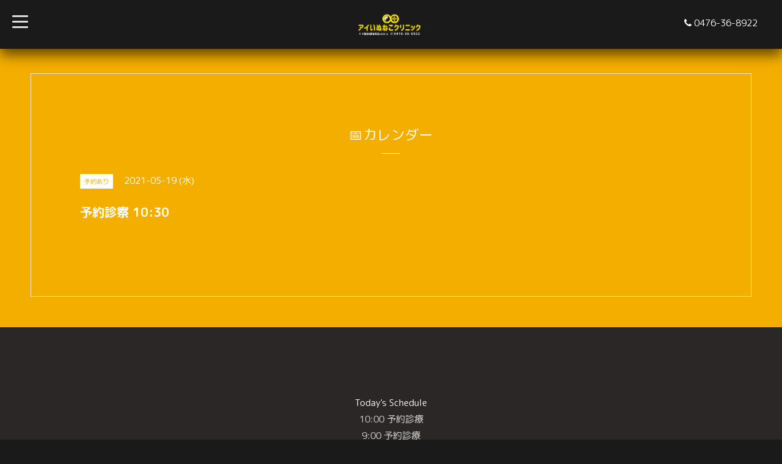

--- FILE ---
content_type: text/html; charset=utf-8
request_url: https://idcc.vet/calendar/3929092
body_size: 2829
content:
<!DOCTYPE html>
<html xmlns="http://www.w3.org/1999/xhtml" xml:lang="ja" lang="ja">
<head>
  <!-- BlackboardSingle: ver.202006050000 -->
  <meta charset="utf-8">
  <title>予約診察 10:30 - アイいぬねこクリニック</title>
  <meta name="viewport" content="width=device-width,initial-scale=1,maximum-scale=1,user-scalable=yes">

  <meta name="description" content="">
  <meta name="keywords" content="">

  <meta property="og:title" content="アイいぬねこクリニック">
  <meta property="og:image" content="https://cdn.goope.jp/163291/200703215554sxtw.png">
  <meta property="og:site_name" content="アイいぬねこクリニック">
  <link rel="shortcut icon" href="//cdn.goope.jp/163291/200607220815-5edce6bf79bef.ico" />
  <link rel="alternate" type="application/rss+xml" title="アイいぬねこクリニック / RSS" href="/feed.rss">

  <link rel="stylesheet" href="/style.css?668266-1597377583">
  <link rel="stylesheet" href="/css/font-awesome/css/font-awesome.min.css">
  <link rel="stylesheet" href="/assets/slick/slick.css">
  <link rel="stylesheet" href="//fonts.googleapis.com/css?family=Montserrat:700">
  <link rel="stylesheet" href="//fonts.googleapis.com/css?family=Lobster">
  <link rel="stylesheet" href="/assets/drawer/drawer.min.css" >

  <script src="/assets/jquery/jquery-3.5.1.min.js"></script>
  <script src="/assets/clipsquareimage/jquery.clipsquareimage.js"></script>
</head>

<body id="calendar">

  <!-- #container -->
  <div id="container">

    <!-- #wrap_slider -->
    <div id="wrap_slider">

      <!-- #header -->
      <div id="header">
        <div class="header_inner">
          <div class="header_title">
            <div class="title_area">
              <h1>
                <a href="https://idcc.vet"><img src='//cdn.goope.jp/163291/200703215554sxtw.png' alt='アイいぬねこクリニック' /></a>
              </h1>
            </div>
          </div>
          <div class="header_left">
            <!-- slide_navi -->
            <div class="drawer drawer-left">
              <!-- ハンバーガーボタン -->
              <button class="drawer-toggle drawer-hamburger">
                  <span class="sr-only">toggle navigation</span>
                  <span class="drawer-hamburger-icon"></span>
              </button>
              <div class="drawer-main drawer-default">
                <nav class="drawer-nav" role="navigation">
                  
                  <ul class="nav drawer-nav-list">
                    <li>
                      <a href="/"  class="footer_navi_top fade">
                        🐾トップページ
                      </a>
                    </li>
                  </ul>
                  
                  <ul class="nav drawer-nav-list">
                    <li>
                      <a href="/info"  class="footer_navi_info fade">
                        🐈お知らせ
                      </a>
                    </li>
                  </ul>
                  
                  <ul class="nav drawer-nav-list">
                    <li>
                      <a href="/photo"  class="footer_navi_photo fade">
                        🐕iDCC紹介
                      </a>
                    </li>
                  </ul>
                  
                  <ul class="nav drawer-nav-list">
                    <li>
                      <a href="/about"  class="footer_navi_about fade">
                        🌏iDCC情報
                      </a>
                    </li>
                  </ul>
                  
                  <ul class="nav drawer-nav-list">
                    <li>
                      <a href="/staff"  class="footer_navi_staff fade">
                        👫スタッフ紹介
                      </a>
                    </li>
                  </ul>
                  
                  <ul class="nav drawer-nav-list">
                    <li>
                      <a href="/calendar"  class="footer_navi_calendar active fade">
                        📅カレンダー
                      </a>
                    </li>
                  </ul>
                  
                  <ul class="nav drawer-nav-list">
                    <li>
                      <a href="/reservation"  class="footer_navi_reservation fade">
                        Ⓡご予約
                      </a>
                    </li>
                  </ul>
                  
                  <ul class="nav drawer-nav-list">
                    <li>
                      <a href="/free/ope"  class="footer_navi_free free_476365 fade">
                        👛料金案内（税別）
                      </a>
                    </li>
                  </ul>
                  
                </nav>
              </div>
              <section class="drawer-overlay">
              <!-- コンテンツ部分 -->
              </section>
            </div>
            <!-- /slide_navi -->
          </div>
          <div class="header_right">
            <ul class="tel_mail">
              <li class="shop_tel tel_area tel_number"><i class="fa fa-phone"></i>0476-36-8922</li>
              <a href="https://idcc.vet/contact">
                <li class="button_base mail_area turnover">
                  <i class="fa fa-envelope-o"></i>CONTACT
                </li>
              </a>
            </ul>
          </div>
        </div>
      </div>
      <!-- /#header -->

      <div class="site_title fadeIn">
        <h1>
          <a class="shop_sitename" href="https://idcc.vet"><img src='//cdn.goope.jp/163291/200703215554sxtw.png' alt='アイいぬねこクリニック' /></a>
        </h1>
        <span class="site_description">ようこそ、アイいぬねこクリニック へ。<br />
２０２０年４月５日　に開業いたしました千葉県印西市にあります　いぬ・ねこ　の病院です。<br />
予約診療を優先しておりますが、直接、来院された子たちの診察もしております。<br />
気になることがありましたら、何なりとご相談ください。<br />
</span>
        <span class="scroll_icon">
          <a href="#welcome_area">
            <i class="fa fa-angle-down"></i>
          </a>
        </span>
      </div>

      <div class="caption_replace">
        <span class="caption_txt_replace">
        </span>
      </div>

      

    </div>
    <!-- /#wrap_slider -->

    <!-- #contents_box -->
    <div id="contents_box">
      <!-- #content -->
      <div id="content">
        <!-- #contents_inner -->
        <div id="contents_inner">

          <!----------------------------------------------

            ページ：トップ

          ---------------------------------------------->
          


          <!----------------------------------------------

            ページ：インフォメーション

          ---------------------------------------------->

          


          <!----------------------------------------------

            ページ：フォト

          ---------------------------------------------->

          




          <!----------------------------------------------

          ページ：メニュー

          ---------------------------------------------->

          

          
          <!----------------------------------------------

            ページ：カレンダー

          ---------------------------------------------->

          <div id="calendar">
            <h2 class="page_title">📅カレンダー<div></div></h2>
            <!-- clear -->
            <div class="clear">
            <!-- main_inner -->
            <div class="main_inner">
              

              
              <div class="schedule_detail">
                <div>
                <span class="schedule_detail_category color_bg_04 color_01">予約あり</span>&nbsp; <span class="schedule_detail_date color_01">2021-05-19 (水)</span>
                </div>
                <h3 class="schedule_detail_title">
                  予約診察 10:30
                </h3>
                <div class="schedule_detail_body textfield">
                  
                </div>

                <div class="image">
                  
                </div>
              </div>
              
            </div>
            <!-- /main_inner -->
            <!-- sidebar/ -->
              <div class="sidebar">
                <div class="sidebar_inner">
                  <!-- サブナビここから // -->
                  <ul>
                    
                    
                    
                    
                    
                    
                    
                    
                    
                    
                    
                    
                    
                    
                    
                    
                    
                  </ul>
                  <!-- サブナビここまで // -->
                </div>
              </div>
              <!-- /sidebar -->
            </div>
            <!-- /clear -->
          </div>
          

          <!----------------------------------------------

            ページ：アバウト

          ---------------------------------------------->
          

          <!----------------------------------------------

            ページ：クーポン

          ---------------------------------------------->
          


          <!----------------------------------------------

            ページ：

          ---------------------------------------------->
          


          <!----------------------------------------------

          ページ：予約ページ

          ---------------------------------------------->

          


          <!----------------------------------------------

           ページ：フリーページ

          ---------------------------------------------->
          


        


        </div>
        <!-- /#contents_inner -->

      </div>
      <!-- /#content -->

      <div class="totop">
        <a href="#header" class="totop">
          <i class="button fa fa-chevron-up"></i>
        </a>
      </div>

      <!-- #footer -->
      <div id="footer">
        <div id="footer_inner">

          <div id="gadgets">
            <div class="inner">
              
            </div>
          </div>

          <div class="footer_social_wrap">
            
            

            
          </div>

          <div class="today_area">
              <dl>
                <dt class="today_title">
                  Today&apos;s Schedule
                </dt>
                
                <dd class="today_schedule">
                  <div class="today_schedule_title">
                    <a href="/calendar/6538564"> 10:00 予約診療</a>
                  </div>
                </dd>
                
                <dd class="today_schedule">
                  <div class="today_schedule_title">
                    <a href="/calendar/6582003"> 9:00 予約診療</a>
                  </div>
                </dd>
                
                <dd class="today_schedule">
                  <div class="today_schedule_title">
                    <a href="/calendar/6590779"> 16:00～17:30 看護師不在</a>
                  </div>
                </dd>
                
                <dd class="today_schedule">
                  <div class="today_schedule_title">
                    <a href="/calendar/6598932"> 11:00 予約</a>
                  </div>
                </dd>
                
                <dd class="today_schedule">
                  <div class="today_schedule_title">
                    <a href="/calendar/6601771"> 10:30予約</a>
                  </div>
                </dd>
                
                <dd class="today_schedule">
                  <div class="today_schedule_title">
                    <a href="/calendar/6604582"> 9:30 予約</a>
                  </div>
                </dd>
                
                <dd class="today_schedule">
                  <div class="today_schedule_title">
                    <a href="/calendar/6604803"> 15:30予約</a>
                  </div>
                </dd>
                
                <dd class="today_schedule">
                  <div class="today_schedule_title">
                    <a href="/calendar/6604805"> 16:00予約</a>
                  </div>
                </dd>
                
              </dl>
              <!-- /#schedule -->
          </div>

          <div class="qr_area">
            <img src="//r.goope.jp/qr/idcc"width="100" height="100" />
          </div>

          

          <div class="counter_area access_counter">
            Today: <span class="num">663</span> /
            Yesterday: <span class="num">1435</span> /
            Total: <span class="num">1388862</span>
          </div>
          <div class="footer_copyright">
            <div class="copyright">&copy;2026
              <a href="https://idcc.vet" class="">アイいぬねこクリニック</a>. All Rights Reserved.
            </div>
            <a href="/feed.rss" class="shop_rss"><i class="fa fa-rss-square white"></i></a>
            <div class="powered">Powered by
              <a href="https://goope.jp/">グーペ</a> / <a class="" href="https://admin.goope.jp/">Admin</a>
            </div>
          </div>
        </div>
      </div>
      <!-- /#footer -->

    </div>
    <!-- /#contents_box -->
  </div>
  <!-- /#container -->

  <script src="/assets/colorbox/jquery.colorbox-1.6.4.min.js"></script>
  <script src="/js/tooltip.js"></script>
  <script src="/assets/slick/slick.js"></script>
  <script src="/assets/lineup/jquery-lineup.min.js"></script>
  <script src="/assets/IScroll/IScroll.min.js"></script>
  <script src="/assets/dropdown/dropdown.min.js"></script>
  <script src="/assets/drawer/jquery.drawer.min.js"></script>
  <script src="/js/theme_blackboard_single/init.js"></script>
</body>
</html>
